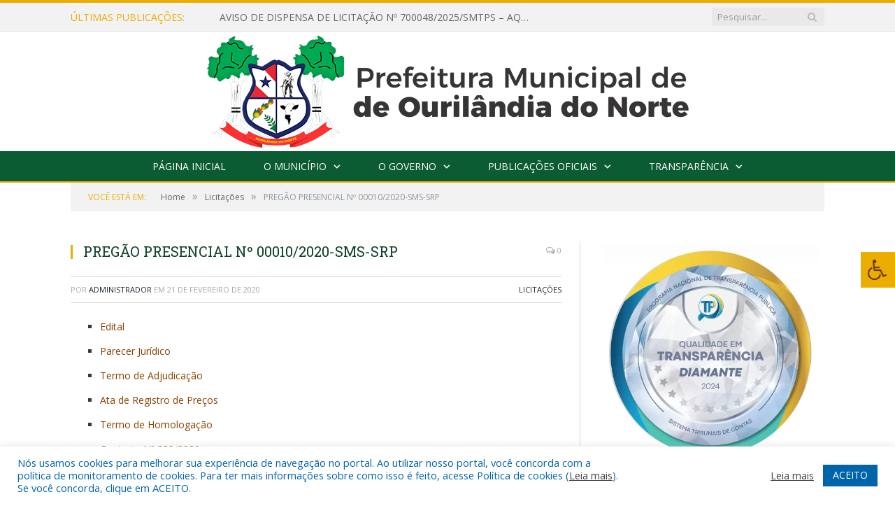

--- FILE ---
content_type: text/html; charset=UTF-8
request_url: https://ourilandia.pa.gov.br/pregao-presencial-no-00010-2020-sms-srp/
body_size: 16278
content:

<!DOCTYPE html>

<!--[if IE 8]> <html class="ie ie8" lang="pt-BR"> <![endif]-->
<!--[if IE 9]> <html class="ie ie9" lang="pt-BR"> <![endif]-->
<!--[if gt IE 9]><!--> <html lang="pt-BR"> <!--<![endif]-->

<head>


<meta charset="UTF-8" />


 
<meta name="viewport" content="width=device-width, initial-scale=1" />
<link rel="pingback" href="https://ourilandia.pa.gov.br/xmlrpc.php" />
	
<link rel="shortcut icon" href="https://ourilandia.pa.gov.br/wp-content/uploads/2022/03/bandeira.jpg" />	

<link rel="apple-touch-icon-precomposed" href="https://ourilandia.pa.gov.br/wp-content/uploads/2022/03/bandeira-2.png" />
	
<meta name='robots' content='index, follow, max-image-preview:large, max-snippet:-1, max-video-preview:-1' />

	<!-- This site is optimized with the Yoast SEO plugin v26.5 - https://yoast.com/wordpress/plugins/seo/ -->
	<title>PREGÃO PRESENCIAL Nº 00010/2020-SMS-SRP - Prefeitura Municipal de Ourilândia do Norte</title>
	<link rel="canonical" href="https://ourilandia.pa.gov.br/pregao-presencial-no-00010-2020-sms-srp/" />
	<meta property="og:locale" content="pt_BR" />
	<meta property="og:type" content="article" />
	<meta property="og:title" content="PREGÃO PRESENCIAL Nº 00010/2020-SMS-SRP - Prefeitura Municipal de Ourilândia do Norte" />
	<meta property="og:description" content="Edital Parecer Jurídico Termo de Adjudicação Ata de Registro de Preços Termo de Homologação Contrato Nº 239/2020 Contrato Nº 238/2020" />
	<meta property="og:url" content="https://ourilandia.pa.gov.br/pregao-presencial-no-00010-2020-sms-srp/" />
	<meta property="og:site_name" content="Prefeitura Municipal de Ourilândia do Norte" />
	<meta property="article:published_time" content="2020-02-21T20:40:18+00:00" />
	<meta property="article:modified_time" content="2020-06-15T17:21:07+00:00" />
	<meta name="author" content="Administrador" />
	<meta name="twitter:label1" content="Escrito por" />
	<meta name="twitter:data1" content="Administrador" />
	<script type="application/ld+json" class="yoast-schema-graph">{"@context":"https://schema.org","@graph":[{"@type":"WebPage","@id":"https://ourilandia.pa.gov.br/pregao-presencial-no-00010-2020-sms-srp/","url":"https://ourilandia.pa.gov.br/pregao-presencial-no-00010-2020-sms-srp/","name":"PREGÃO PRESENCIAL Nº 00010/2020-SMS-SRP - Prefeitura Municipal de Ourilândia do Norte","isPartOf":{"@id":"https://ourilandia.pa.gov.br/#website"},"datePublished":"2020-02-21T20:40:18+00:00","dateModified":"2020-06-15T17:21:07+00:00","author":{"@id":"https://ourilandia.pa.gov.br/#/schema/person/f1317cba3ceac4c1011e7419d3b6ee85"},"inLanguage":"pt-BR","potentialAction":[{"@type":"ReadAction","target":["https://ourilandia.pa.gov.br/pregao-presencial-no-00010-2020-sms-srp/"]}]},{"@type":"WebSite","@id":"https://ourilandia.pa.gov.br/#website","url":"https://ourilandia.pa.gov.br/","name":"Prefeitura Municipal de Ourilândia do Norte","description":"Site oficial da Prefeitura Municipal de Ourilândia do Norte","potentialAction":[{"@type":"SearchAction","target":{"@type":"EntryPoint","urlTemplate":"https://ourilandia.pa.gov.br/?s={search_term_string}"},"query-input":{"@type":"PropertyValueSpecification","valueRequired":true,"valueName":"search_term_string"}}],"inLanguage":"pt-BR"},{"@type":"Person","@id":"https://ourilandia.pa.gov.br/#/schema/person/f1317cba3ceac4c1011e7419d3b6ee85","name":"Administrador","image":{"@type":"ImageObject","inLanguage":"pt-BR","@id":"https://ourilandia.pa.gov.br/#/schema/person/image/","url":"https://secure.gravatar.com/avatar/10abeee85fe3535c186151596ff19e8203d3ce50cd496637349b0394b06377b7?s=96&d=mm&r=g","contentUrl":"https://secure.gravatar.com/avatar/10abeee85fe3535c186151596ff19e8203d3ce50cd496637349b0394b06377b7?s=96&d=mm&r=g","caption":"Administrador"},"url":"https://ourilandia.pa.gov.br/author/admin/"}]}</script>
	<!-- / Yoast SEO plugin. -->


<link rel='dns-prefetch' href='//maxcdn.bootstrapcdn.com' />
<link rel='dns-prefetch' href='//fonts.googleapis.com' />
<link rel="alternate" type="application/rss+xml" title="Feed para Prefeitura Municipal de Ourilândia do Norte &raquo;" href="https://ourilandia.pa.gov.br/feed/" />
<link rel="alternate" type="application/rss+xml" title="Feed de comentários para Prefeitura Municipal de Ourilândia do Norte &raquo;" href="https://ourilandia.pa.gov.br/comments/feed/" />
<link rel="alternate" title="oEmbed (JSON)" type="application/json+oembed" href="https://ourilandia.pa.gov.br/wp-json/oembed/1.0/embed?url=https%3A%2F%2Fourilandia.pa.gov.br%2Fpregao-presencial-no-00010-2020-sms-srp%2F" />
<link rel="alternate" title="oEmbed (XML)" type="text/xml+oembed" href="https://ourilandia.pa.gov.br/wp-json/oembed/1.0/embed?url=https%3A%2F%2Fourilandia.pa.gov.br%2Fpregao-presencial-no-00010-2020-sms-srp%2F&#038;format=xml" />
<style id='wp-img-auto-sizes-contain-inline-css' type='text/css'>
img:is([sizes=auto i],[sizes^="auto," i]){contain-intrinsic-size:3000px 1500px}
/*# sourceURL=wp-img-auto-sizes-contain-inline-css */
</style>
<style id='wp-emoji-styles-inline-css' type='text/css'>

	img.wp-smiley, img.emoji {
		display: inline !important;
		border: none !important;
		box-shadow: none !important;
		height: 1em !important;
		width: 1em !important;
		margin: 0 0.07em !important;
		vertical-align: -0.1em !important;
		background: none !important;
		padding: 0 !important;
	}
/*# sourceURL=wp-emoji-styles-inline-css */
</style>
<style id='wp-block-library-inline-css' type='text/css'>
:root{--wp-block-synced-color:#7a00df;--wp-block-synced-color--rgb:122,0,223;--wp-bound-block-color:var(--wp-block-synced-color);--wp-editor-canvas-background:#ddd;--wp-admin-theme-color:#007cba;--wp-admin-theme-color--rgb:0,124,186;--wp-admin-theme-color-darker-10:#006ba1;--wp-admin-theme-color-darker-10--rgb:0,107,160.5;--wp-admin-theme-color-darker-20:#005a87;--wp-admin-theme-color-darker-20--rgb:0,90,135;--wp-admin-border-width-focus:2px}@media (min-resolution:192dpi){:root{--wp-admin-border-width-focus:1.5px}}.wp-element-button{cursor:pointer}:root .has-very-light-gray-background-color{background-color:#eee}:root .has-very-dark-gray-background-color{background-color:#313131}:root .has-very-light-gray-color{color:#eee}:root .has-very-dark-gray-color{color:#313131}:root .has-vivid-green-cyan-to-vivid-cyan-blue-gradient-background{background:linear-gradient(135deg,#00d084,#0693e3)}:root .has-purple-crush-gradient-background{background:linear-gradient(135deg,#34e2e4,#4721fb 50%,#ab1dfe)}:root .has-hazy-dawn-gradient-background{background:linear-gradient(135deg,#faaca8,#dad0ec)}:root .has-subdued-olive-gradient-background{background:linear-gradient(135deg,#fafae1,#67a671)}:root .has-atomic-cream-gradient-background{background:linear-gradient(135deg,#fdd79a,#004a59)}:root .has-nightshade-gradient-background{background:linear-gradient(135deg,#330968,#31cdcf)}:root .has-midnight-gradient-background{background:linear-gradient(135deg,#020381,#2874fc)}:root{--wp--preset--font-size--normal:16px;--wp--preset--font-size--huge:42px}.has-regular-font-size{font-size:1em}.has-larger-font-size{font-size:2.625em}.has-normal-font-size{font-size:var(--wp--preset--font-size--normal)}.has-huge-font-size{font-size:var(--wp--preset--font-size--huge)}.has-text-align-center{text-align:center}.has-text-align-left{text-align:left}.has-text-align-right{text-align:right}.has-fit-text{white-space:nowrap!important}#end-resizable-editor-section{display:none}.aligncenter{clear:both}.items-justified-left{justify-content:flex-start}.items-justified-center{justify-content:center}.items-justified-right{justify-content:flex-end}.items-justified-space-between{justify-content:space-between}.screen-reader-text{border:0;clip-path:inset(50%);height:1px;margin:-1px;overflow:hidden;padding:0;position:absolute;width:1px;word-wrap:normal!important}.screen-reader-text:focus{background-color:#ddd;clip-path:none;color:#444;display:block;font-size:1em;height:auto;left:5px;line-height:normal;padding:15px 23px 14px;text-decoration:none;top:5px;width:auto;z-index:100000}html :where(.has-border-color){border-style:solid}html :where([style*=border-top-color]){border-top-style:solid}html :where([style*=border-right-color]){border-right-style:solid}html :where([style*=border-bottom-color]){border-bottom-style:solid}html :where([style*=border-left-color]){border-left-style:solid}html :where([style*=border-width]){border-style:solid}html :where([style*=border-top-width]){border-top-style:solid}html :where([style*=border-right-width]){border-right-style:solid}html :where([style*=border-bottom-width]){border-bottom-style:solid}html :where([style*=border-left-width]){border-left-style:solid}html :where(img[class*=wp-image-]){height:auto;max-width:100%}:where(figure){margin:0 0 1em}html :where(.is-position-sticky){--wp-admin--admin-bar--position-offset:var(--wp-admin--admin-bar--height,0px)}@media screen and (max-width:600px){html :where(.is-position-sticky){--wp-admin--admin-bar--position-offset:0px}}
/*wp_block_styles_on_demand_placeholder:696f2bfe3074a*/
/*# sourceURL=wp-block-library-inline-css */
</style>
<style id='classic-theme-styles-inline-css' type='text/css'>
/*! This file is auto-generated */
.wp-block-button__link{color:#fff;background-color:#32373c;border-radius:9999px;box-shadow:none;text-decoration:none;padding:calc(.667em + 2px) calc(1.333em + 2px);font-size:1.125em}.wp-block-file__button{background:#32373c;color:#fff;text-decoration:none}
/*# sourceURL=/wp-includes/css/classic-themes.min.css */
</style>
<link rel='stylesheet' id='cookie-law-info-css' href='https://ourilandia.pa.gov.br/wp-content/plugins/cookie-law-info/legacy/public/css/cookie-law-info-public.css?ver=3.3.8' type='text/css' media='all' />
<link rel='stylesheet' id='cookie-law-info-gdpr-css' href='https://ourilandia.pa.gov.br/wp-content/plugins/cookie-law-info/legacy/public/css/cookie-law-info-gdpr.css?ver=3.3.8' type='text/css' media='all' />
<link rel='stylesheet' id='page-list-style-css' href='https://ourilandia.pa.gov.br/wp-content/plugins/page-list/css/page-list.css?ver=5.9' type='text/css' media='all' />
<link rel='stylesheet' id='fontawsome-css' href='//maxcdn.bootstrapcdn.com/font-awesome/4.6.3/css/font-awesome.min.css?ver=1.0.5' type='text/css' media='all' />
<link rel='stylesheet' id='sogo_accessibility-css' href='https://ourilandia.pa.gov.br/wp-content/plugins/sogo-accessibility/public/css/sogo-accessibility-public.css?ver=1.0.5' type='text/css' media='all' />
<link rel='stylesheet' id='wp-polls-css' href='https://ourilandia.pa.gov.br/wp-content/plugins/wp-polls/polls-css.css?ver=2.77.3' type='text/css' media='all' />
<style id='wp-polls-inline-css' type='text/css'>
.wp-polls .pollbar {
	margin: 1px;
	font-size: 6px;
	line-height: 8px;
	height: 8px;
	background-image: url('https://ourilandia.pa.gov.br/wp-content/plugins/wp-polls/images/default/pollbg.gif');
	border: 1px solid #c8c8c8;
}

/*# sourceURL=wp-polls-inline-css */
</style>
<link rel='stylesheet' id='smartmag-fonts-css' href='https://fonts.googleapis.com/css?family=Open+Sans:400,400Italic,600,700|Roboto+Slab|Merriweather:300italic&#038;subset' type='text/css' media='all' />
<link rel='stylesheet' id='smartmag-core-css' href='https://ourilandia.pa.gov.br/wp-content/themes/cr2-v3/style.css?ver=2.6.1' type='text/css' media='all' />
<link rel='stylesheet' id='smartmag-responsive-css' href='https://ourilandia.pa.gov.br/wp-content/themes/cr2-v3/css/responsive.css?ver=2.6.1' type='text/css' media='all' />
<link rel='stylesheet' id='pretty-photo-css' href='https://ourilandia.pa.gov.br/wp-content/themes/cr2-v3/css/prettyPhoto.css?ver=2.6.1' type='text/css' media='all' />
<link rel='stylesheet' id='smartmag-font-awesome-css' href='https://ourilandia.pa.gov.br/wp-content/themes/cr2-v3/css/fontawesome/css/font-awesome.min.css?ver=2.6.1' type='text/css' media='all' />
<link rel='stylesheet' id='custom-css-css' href='https://ourilandia.pa.gov.br/?bunyad_custom_css=1&#038;ver=6.9' type='text/css' media='all' />
<script type="text/javascript" src="https://ourilandia.pa.gov.br/wp-includes/js/jquery/jquery.min.js?ver=3.7.1" id="jquery-core-js"></script>
<script type="text/javascript" src="https://ourilandia.pa.gov.br/wp-includes/js/jquery/jquery-migrate.min.js?ver=3.4.1" id="jquery-migrate-js"></script>
<script type="text/javascript" id="cookie-law-info-js-extra">
/* <![CDATA[ */
var Cli_Data = {"nn_cookie_ids":[],"cookielist":[],"non_necessary_cookies":[],"ccpaEnabled":"","ccpaRegionBased":"","ccpaBarEnabled":"","strictlyEnabled":["necessary","obligatoire"],"ccpaType":"gdpr","js_blocking":"1","custom_integration":"","triggerDomRefresh":"","secure_cookies":""};
var cli_cookiebar_settings = {"animate_speed_hide":"500","animate_speed_show":"500","background":"#FFF","border":"#b1a6a6c2","border_on":"","button_1_button_colour":"#61a229","button_1_button_hover":"#4e8221","button_1_link_colour":"#fff","button_1_as_button":"1","button_1_new_win":"","button_2_button_colour":"#333","button_2_button_hover":"#292929","button_2_link_colour":"#444","button_2_as_button":"","button_2_hidebar":"","button_3_button_colour":"#dedfe0","button_3_button_hover":"#b2b2b3","button_3_link_colour":"#333333","button_3_as_button":"1","button_3_new_win":"","button_4_button_colour":"#dedfe0","button_4_button_hover":"#b2b2b3","button_4_link_colour":"#333333","button_4_as_button":"1","button_7_button_colour":"#0064ab","button_7_button_hover":"#005089","button_7_link_colour":"#fff","button_7_as_button":"1","button_7_new_win":"","font_family":"inherit","header_fix":"","notify_animate_hide":"1","notify_animate_show":"","notify_div_id":"#cookie-law-info-bar","notify_position_horizontal":"right","notify_position_vertical":"bottom","scroll_close":"","scroll_close_reload":"","accept_close_reload":"","reject_close_reload":"","showagain_tab":"","showagain_background":"#fff","showagain_border":"#000","showagain_div_id":"#cookie-law-info-again","showagain_x_position":"100px","text":"#0064ab","show_once_yn":"","show_once":"10000","logging_on":"","as_popup":"","popup_overlay":"1","bar_heading_text":"","cookie_bar_as":"banner","popup_showagain_position":"bottom-right","widget_position":"left"};
var log_object = {"ajax_url":"https://ourilandia.pa.gov.br/wp-admin/admin-ajax.php"};
//# sourceURL=cookie-law-info-js-extra
/* ]]> */
</script>
<script type="text/javascript" src="https://ourilandia.pa.gov.br/wp-content/plugins/cookie-law-info/legacy/public/js/cookie-law-info-public.js?ver=3.3.8" id="cookie-law-info-js"></script>
<script type="text/javascript" src="https://ourilandia.pa.gov.br/wp-content/themes/cr2-v3/js/jquery.prettyPhoto.js?ver=6.9" id="pretty-photo-smartmag-js"></script>
<script type="text/javascript" src="https://ourilandia.pa.gov.br/wp-content/plugins/maxbuttons-pro-2.5.1/js/maxbuttons.js?ver=6.9" id="maxbuttons-js-js"></script>
<link rel="https://api.w.org/" href="https://ourilandia.pa.gov.br/wp-json/" /><link rel="alternate" title="JSON" type="application/json" href="https://ourilandia.pa.gov.br/wp-json/wp/v2/posts/11915" /><link rel="EditURI" type="application/rsd+xml" title="RSD" href="https://ourilandia.pa.gov.br/xmlrpc.php?rsd" />
<meta name="generator" content="WordPress 6.9" />
<link rel='shortlink' href='https://ourilandia.pa.gov.br/?p=11915' />
	<style>.main-featured .row { opacity: 1; }.no-display {
    will-change: opacity;
    opacity: 1;
}</style>
<!--[if lt IE 9]>
<script src="https://ourilandia.pa.gov.br/wp-content/themes/cr2-v3/js/html5.js" type="text/javascript"></script>
<![endif]-->

</head>


<body data-rsssl=1 class="wp-singular post-template-default single single-post postid-11915 single-format-standard wp-theme-cr2-v3 page-builder right-sidebar full has-nav-dark has-nav-full">

<div class="main-wrap">

	
	
	<div class="top-bar">

		<div class="wrap">
			<section class="top-bar-content cf">
			
								<div class="trending-ticker">
					<span class="heading">Últimas publicações:</span>

					<ul>
												
												
							<li><a href="https://ourilandia.pa.gov.br/aviso-de-dispensa-de-licitacao-no-700048-2025-smtps-aquisicao-de-moveis-planejados/" title="AVISO DE DISPENSA DE LICITAÇÃO Nº 700048/2025/SMTPS &#8211; AQUISIÇÃO DE MÓVEIS PLANEJADOS">AVISO DE DISPENSA DE LICITAÇÃO Nº 700048/2025/SMTPS &#8211; AQUISIÇÃO DE MÓVEIS PLANEJADOS</a></li>
						
												
							<li><a href="https://ourilandia.pa.gov.br/aviso-de-inexigibilidade-de-licitacao-no-600027-2025-sms-contratacao-de-empresa-especializada-em-prestacao-de-servicos-de-apoio-tecnico-profissional-na-area-de-assessoria-e-consultoria-em-gestao-de/" title="AVISO DE INEXIGIBILIDADE DE LICITAÇÃO Nº 600027/2025/SMS &#8211; CONTRATAÇÃO DE EMPRESA ESPECIALIZADA EM PRESTAÇÃO DE SERVIÇOS DE APOIO TÉCNICO PROFISSIONAL NA ÁREA DE ASSESSORIA E CONSULTORIA EM GESTÃO DE SAÚDE PÚBLICA PARA ATENDER AS DEMANDAS DA SECRETARIA MUNICIPAL DE SAÚDE">AVISO DE INEXIGIBILIDADE DE LICITAÇÃO Nº 600027/2025/SMS &#8211; CONTRATAÇÃO DE EMPRESA ESPECIALIZADA EM PRESTAÇÃO DE SERVIÇOS DE APOIO TÉCNICO PROFISSIONAL NA ÁREA DE ASSESSORIA E CONSULTORIA EM GESTÃO DE SAÚDE PÚBLICA PARA ATENDER AS DEMANDAS DA SECRETARIA MUNICIPAL DE SAÚDE</a></li>
						
												
							<li><a href="https://ourilandia.pa.gov.br/aviso-de-inexigibilidade-de-licitacao-no-600026-2025-sme-aquisicao-de-livros-educacionais-e-materiais-pedagogicos-do-sistema-acerta-brasil-plus/" title="AVISO DE INEXIGIBILIDADE DE LICITAÇÃO Nº 600026/2025/SME &#8211; AQUISIÇÃO DE LIVROS EDUCACIONAIS E MATERIAIS PEDAGÓGICOS DO SISTEMA ACERTA BRASIL PLUS">AVISO DE INEXIGIBILIDADE DE LICITAÇÃO Nº 600026/2025/SME &#8211; AQUISIÇÃO DE LIVROS EDUCACIONAIS E MATERIAIS PEDAGÓGICOS DO SISTEMA ACERTA BRASIL PLUS</a></li>
						
												
							<li><a href="https://ourilandia.pa.gov.br/pregao-eletronico-no-100043-2025-prestacao-de-servicos-financeiros-da-folha-de-pagamento/" title="PREGÃO ELETRÔNICO nº 100043/2025 &#8211; Prestação de serviços financeiros da folha de pagamento">PREGÃO ELETRÔNICO nº 100043/2025 &#8211; Prestação de serviços financeiros da folha de pagamento</a></li>
						
												
							<li><a href="https://ourilandia.pa.gov.br/aviso-de-dispensa-de-licitacao-no-700047-2025-sme-contratacao-de-empresa-especializada-para-prestacao-de-servicos-de-ornamentacao-com-locacao-de-objetos-para-realizacao-formatura-dos-alunos-do-ensin/" title="AVISO DE DISPENSA DE LICITAÇÃO Nº 700047/2025/SME &#8211; CONTRATAÇÃO DE EMPRESA ESPECIALIZADA PARA PRESTAÇÃO DE SERVIÇOS DE ORNAMENTAÇÃO COM LOCAÇÃO DE OBJETOS PARA REALIZAÇÃO FORMATURA DOS ALUNOS DO ENSINO MÉDIO">AVISO DE DISPENSA DE LICITAÇÃO Nº 700047/2025/SME &#8211; CONTRATAÇÃO DE EMPRESA ESPECIALIZADA PARA PRESTAÇÃO DE SERVIÇOS DE ORNAMENTAÇÃO COM LOCAÇÃO DE OBJETOS PARA REALIZAÇÃO FORMATURA DOS ALUNOS DO ENSINO MÉDIO</a></li>
						
												
							<li><a href="https://ourilandia.pa.gov.br/pregao-eletronico-srp-no-100042-2025-aquisicao-de-materiais-e-equipamentos-para-atender-a-manutencao-das-areas-verdes-e-controle-ambiental/" title="PREGÃO ELETRÔNICO SRP nº 100042/2025 &#8211; AQUISIÇÃO DE MATERIAIS E EQUIPAMENTOS PARA ATENDER A MANUTENÇÃO DAS ÁREAS VERDES E CONTROLE AMBIENTAL">PREGÃO ELETRÔNICO SRP nº 100042/2025 &#8211; AQUISIÇÃO DE MATERIAIS E EQUIPAMENTOS PARA ATENDER A MANUTENÇÃO DAS ÁREAS VERDES E CONTROLE AMBIENTAL</a></li>
						
												
							<li><a href="https://ourilandia.pa.gov.br/concorrencia-eletronico-no-200006-2025-construcao-da-escola-indigena-de-ensino-fundamental-kameretdjo/" title="CONCORRÊNCIA ELETRÔNICO nº 200006/2025 &#8211; CONSTRUÇÃO DA ESCOLA INDÍGENA DE ENSINO FUNDAMENTAL KAMERETDJÔ">CONCORRÊNCIA ELETRÔNICO nº 200006/2025 &#8211; CONSTRUÇÃO DA ESCOLA INDÍGENA DE ENSINO FUNDAMENTAL KAMERETDJÔ</a></li>
						
												
							<li><a href="https://ourilandia.pa.gov.br/34231-2/" title="PREGÃO ELETRÔNICO SRP nº 100040/2025- SERVIÇOS PREVENTIVOS E CORRETIVOS EM EQUIPAMENTOS ODONTOLÓGICOS">PREGÃO ELETRÔNICO SRP nº 100040/2025- SERVIÇOS PREVENTIVOS E CORRETIVOS EM EQUIPAMENTOS ODONTOLÓGICOS</a></li>
						
												
											</ul>
				</div>
				
									
					
		<div class="search">
			<form role="search" action="https://ourilandia.pa.gov.br/" method="get">
				<input type="text" name="s" class="query" value="" placeholder="Pesquisar..."/>
				<button class="search-button" type="submit"><i class="fa fa-search"></i></button>
			</form>
		</div> <!-- .search -->					
				
								
			</section>
		</div>
		
	</div>
	
	<div id="main-head" class="main-head">
		
		<div class="wrap">
			
			
			<header class="centered">
			
				<div class="title">
							<a href="https://ourilandia.pa.gov.br/" title="Prefeitura Municipal de Ourilândia do Norte" rel="home" class">
		
														
								
				<img src="https://ourilandia.pa.gov.br/wp-content/uploads/2024/03/BRASAO-MUNICIPAL-HORIZONTAL.png" class="logo-image" alt="Prefeitura Municipal de Ourilândia do Norte"  />
					 
						
		</a>				</div>
				
								
			</header>
				
							
		</div>
		
		
<div class="navigation-wrap cf" data-sticky-nav="1" data-sticky-type="normal">

	<nav class="navigation cf nav-center nav-full nav-dark">
	
		<div class="wrap">
		
			<div class="mobile" data-type="classic" data-search="1">
				<a href="#" class="selected">
					<span class="text">Menu</span><span class="current"></span> <i class="hamburger fa fa-bars"></i>
				</a>
			</div>
			
			<div class="menu-novo-menu-container"><ul id="menu-novo-menu" class="menu accessibility_menu"><li id="menu-item-21352" class="menu-item menu-item-type-post_type menu-item-object-page menu-item-home menu-item-21352"><a href="https://ourilandia.pa.gov.br/">Página Inicial</a></li>
<li id="menu-item-822" class="menu-item menu-item-type-post_type menu-item-object-page menu-item-has-children menu-item-822"><a href="https://ourilandia.pa.gov.br/o-municipio/">O Município</a>
<ul class="sub-menu">
	<li id="menu-item-823" class="menu-item menu-item-type-post_type menu-item-object-page menu-item-823"><a href="https://ourilandia.pa.gov.br/o-municipio/historia/">História</a></li>
	<li id="menu-item-824" class="menu-item menu-item-type-post_type menu-item-object-page menu-item-824"><a href="https://ourilandia.pa.gov.br/o-municipio/sobre-o-municipio/">Sobre o Município</a></li>
	<li id="menu-item-825" class="menu-item menu-item-type-post_type menu-item-object-page menu-item-825"><a href="https://ourilandia.pa.gov.br/o-municipio/telefones-uteis/">Telefones Úteis</a></li>
	<li id="menu-item-826" class="menu-item menu-item-type-post_type menu-item-object-page menu-item-826"><a href="https://ourilandia.pa.gov.br/o-municipio/turismo-e-lazer/">Turismo e Lazer</a></li>
</ul>
</li>
<li id="menu-item-837" class="menu-item menu-item-type-post_type menu-item-object-page menu-item-has-children menu-item-837"><a href="https://ourilandia.pa.gov.br/o-governo/">O Governo</a>
<ul class="sub-menu">
	<li id="menu-item-840" class="menu-item menu-item-type-post_type menu-item-object-page menu-item-has-children menu-item-840"><a href="https://ourilandia.pa.gov.br/o-governo/prefeito/">Prefeito</a>
	<ul class="sub-menu">
		<li id="menu-item-33891" class="menu-item menu-item-type-custom menu-item-object-custom menu-item-33891"><a href="https://www.portalcr2.com.br/agenda-externa/agenda-ourilandia-do-norte">Agenda do Prefeito</a></li>
	</ul>
</li>
	<li id="menu-item-851" class="menu-item menu-item-type-post_type menu-item-object-page menu-item-851"><a href="https://ourilandia.pa.gov.br/o-governo/vice-prefeito/">Vice-Prefeito</a></li>
	<li id="menu-item-841" class="menu-item menu-item-type-post_type menu-item-object-page menu-item-841"><a href="https://ourilandia.pa.gov.br/portal-da-transparencia/estrutura-organizacional/">Estrutura Organizacional</a></li>
</ul>
</li>
<li id="menu-item-1674" class="menu-item menu-item-type-taxonomy menu-item-object-category menu-item-has-children menu-cat-89 menu-item-1674"><a href="https://ourilandia.pa.gov.br/c/publicacoes/">Publicações Oficiais</a>
<ul class="sub-menu">
	<li id="menu-item-29825" class="menu-item menu-item-type-custom menu-item-object-custom menu-item-29825"><a target="_blank" href="https://www.portalcr2.com.br/leis-e-atos/leis-ourilandia-do-norte">Decretos</a></li>
	<li id="menu-item-29826" class="menu-item menu-item-type-custom menu-item-object-custom menu-item-29826"><a target="_blank" href="https://www.portalcr2.com.br/leis-e-atos/leis-ourilandia-do-norte">Demais Publicações Oficiais</a></li>
	<li id="menu-item-29827" class="menu-item menu-item-type-custom menu-item-object-custom menu-item-29827"><a target="_blank" href="https://www.portalcr2.com.br/leis-e-atos/leis-ourilandia-do-norte">Leis</a></li>
	<li id="menu-item-29831" class="menu-item menu-item-type-custom menu-item-object-custom menu-item-has-children menu-item-29831"><a target="_blank" href="https://www.portalcr2.com.br/licitacoes/licitacoes-ourilandia-do-norte">Licitações</a>
	<ul class="sub-menu">
		<li id="menu-item-33795" class="menu-item menu-item-type-custom menu-item-object-custom menu-item-33795"><a href="https://www.portalcr2.com.br/contratos/contratos-ourilandia-do-norte">Contratos</a></li>
	</ul>
</li>
	<li id="menu-item-29828" class="menu-item menu-item-type-custom menu-item-object-custom menu-item-29828"><a target="_blank" href="https://www.portalcr2.com.br/leis-e-atos/leis-ourilandia-do-norte">Portarias</a></li>
	<li id="menu-item-29984" class="menu-item menu-item-type-custom menu-item-object-custom menu-item-29984"><a href="https://www.portalcr2.com.br/concurso-processo-seletivo/concursos-e-pss-ourilandia-do-norte">Concursos e Processos Seletivos</a></li>
	<li id="menu-item-29829" class="menu-item menu-item-type-custom menu-item-object-custom menu-item-29829"><a target="_blank" href="https://www.portalcr2.com.br/leis-e-atos/leis-ourilandia-do-norte">Resoluções</a></li>
</ul>
</li>
<li id="menu-item-1879" class="menu-item menu-item-type-post_type menu-item-object-page menu-item-has-children menu-item-1879"><a href="https://ourilandia.pa.gov.br/portal-da-transparencia/">Transparência</a>
<ul class="sub-menu">
	<li id="menu-item-21357" class="menu-item menu-item-type-post_type menu-item-object-page menu-item-21357"><a href="https://ourilandia.pa.gov.br/covid-19/">COVID-19</a></li>
	<li id="menu-item-21358" class="menu-item menu-item-type-post_type menu-item-object-page menu-item-21358"><a href="https://ourilandia.pa.gov.br/portal-da-transparencia/">Portal da Transparência</a></li>
</ul>
</li>
</ul></div>			
						
				<div class="mobile-menu-container"><ul id="menu-novo-menu-1" class="menu mobile-menu accessibility_menu"><li class="menu-item menu-item-type-post_type menu-item-object-page menu-item-home menu-item-21352"><a href="https://ourilandia.pa.gov.br/">Página Inicial</a></li>
<li class="menu-item menu-item-type-post_type menu-item-object-page menu-item-has-children menu-item-822"><a href="https://ourilandia.pa.gov.br/o-municipio/">O Município</a>
<ul class="sub-menu">
	<li class="menu-item menu-item-type-post_type menu-item-object-page menu-item-823"><a href="https://ourilandia.pa.gov.br/o-municipio/historia/">História</a></li>
	<li class="menu-item menu-item-type-post_type menu-item-object-page menu-item-824"><a href="https://ourilandia.pa.gov.br/o-municipio/sobre-o-municipio/">Sobre o Município</a></li>
	<li class="menu-item menu-item-type-post_type menu-item-object-page menu-item-825"><a href="https://ourilandia.pa.gov.br/o-municipio/telefones-uteis/">Telefones Úteis</a></li>
	<li class="menu-item menu-item-type-post_type menu-item-object-page menu-item-826"><a href="https://ourilandia.pa.gov.br/o-municipio/turismo-e-lazer/">Turismo e Lazer</a></li>
</ul>
</li>
<li class="menu-item menu-item-type-post_type menu-item-object-page menu-item-has-children menu-item-837"><a href="https://ourilandia.pa.gov.br/o-governo/">O Governo</a>
<ul class="sub-menu">
	<li class="menu-item menu-item-type-post_type menu-item-object-page menu-item-has-children menu-item-840"><a href="https://ourilandia.pa.gov.br/o-governo/prefeito/">Prefeito</a>
	<ul class="sub-menu">
		<li class="menu-item menu-item-type-custom menu-item-object-custom menu-item-33891"><a href="https://www.portalcr2.com.br/agenda-externa/agenda-ourilandia-do-norte">Agenda do Prefeito</a></li>
	</ul>
</li>
	<li class="menu-item menu-item-type-post_type menu-item-object-page menu-item-851"><a href="https://ourilandia.pa.gov.br/o-governo/vice-prefeito/">Vice-Prefeito</a></li>
	<li class="menu-item menu-item-type-post_type menu-item-object-page menu-item-841"><a href="https://ourilandia.pa.gov.br/portal-da-transparencia/estrutura-organizacional/">Estrutura Organizacional</a></li>
</ul>
</li>
<li class="menu-item menu-item-type-taxonomy menu-item-object-category menu-item-has-children menu-cat-89 menu-item-1674"><a href="https://ourilandia.pa.gov.br/c/publicacoes/">Publicações Oficiais</a>
<ul class="sub-menu">
	<li class="menu-item menu-item-type-custom menu-item-object-custom menu-item-29825"><a target="_blank" href="https://www.portalcr2.com.br/leis-e-atos/leis-ourilandia-do-norte">Decretos</a></li>
	<li class="menu-item menu-item-type-custom menu-item-object-custom menu-item-29826"><a target="_blank" href="https://www.portalcr2.com.br/leis-e-atos/leis-ourilandia-do-norte">Demais Publicações Oficiais</a></li>
	<li class="menu-item menu-item-type-custom menu-item-object-custom menu-item-29827"><a target="_blank" href="https://www.portalcr2.com.br/leis-e-atos/leis-ourilandia-do-norte">Leis</a></li>
	<li class="menu-item menu-item-type-custom menu-item-object-custom menu-item-has-children menu-item-29831"><a target="_blank" href="https://www.portalcr2.com.br/licitacoes/licitacoes-ourilandia-do-norte">Licitações</a>
	<ul class="sub-menu">
		<li class="menu-item menu-item-type-custom menu-item-object-custom menu-item-33795"><a href="https://www.portalcr2.com.br/contratos/contratos-ourilandia-do-norte">Contratos</a></li>
	</ul>
</li>
	<li class="menu-item menu-item-type-custom menu-item-object-custom menu-item-29828"><a target="_blank" href="https://www.portalcr2.com.br/leis-e-atos/leis-ourilandia-do-norte">Portarias</a></li>
	<li class="menu-item menu-item-type-custom menu-item-object-custom menu-item-29984"><a href="https://www.portalcr2.com.br/concurso-processo-seletivo/concursos-e-pss-ourilandia-do-norte">Concursos e Processos Seletivos</a></li>
	<li class="menu-item menu-item-type-custom menu-item-object-custom menu-item-29829"><a target="_blank" href="https://www.portalcr2.com.br/leis-e-atos/leis-ourilandia-do-norte">Resoluções</a></li>
</ul>
</li>
<li class="menu-item menu-item-type-post_type menu-item-object-page menu-item-has-children menu-item-1879"><a href="https://ourilandia.pa.gov.br/portal-da-transparencia/">Transparência</a>
<ul class="sub-menu">
	<li class="menu-item menu-item-type-post_type menu-item-object-page menu-item-21357"><a href="https://ourilandia.pa.gov.br/covid-19/">COVID-19</a></li>
	<li class="menu-item menu-item-type-post_type menu-item-object-page menu-item-21358"><a href="https://ourilandia.pa.gov.br/portal-da-transparencia/">Portal da Transparência</a></li>
</ul>
</li>
</ul></div>			
				
		</div>
		
	</nav>

		
</div>		
		 
		
	</div>	
	<div class="breadcrumbs-wrap">
		
		<div class="wrap">
		<div class="breadcrumbs"><span class="location">Você está em:</span><span itemscope itemtype="http://data-vocabulary.org/Breadcrumb"><a itemprop="url" href="https://ourilandia.pa.gov.br/"><span itemprop="title">Home</span></a></span><span class="delim">&raquo;</span><span itemscope itemtype="http://data-vocabulary.org/Breadcrumb"><a itemprop="url"  href="https://ourilandia.pa.gov.br/c/licitacoes/"><span itemprop="title">Licitações</span></a></span><span class="delim">&raquo;</span><span class="current">PREGÃO PRESENCIAL Nº 00010/2020-SMS-SRP</span></div>		</div>
		
	</div>


<div class="main wrap cf">

		
	<div class="row">
	
		<div class="col-8 main-content">
		
				
				
<article id="post-11915" class="post-11915 post type-post status-publish format-standard category-licitacoes" itemscope itemtype="http://schema.org/Article">
	
	<header class="post-header cf">
	
			

		
		
				<div class="heading cf">
				
			<h1 class="post-title item fn" itemprop="name headline">
			PREGÃO PRESENCIAL Nº 00010/2020-SMS-SRP			</h1>
			
			<a href="https://ourilandia.pa.gov.br/pregao-presencial-no-00010-2020-sms-srp/#respond" class="comments"><i class="fa fa-comments-o"></i> 0</a>
		
		</div>

		<div class="post-meta cf">
			<span class="posted-by">Por 
				<span class="reviewer" itemprop="author"><a href="https://ourilandia.pa.gov.br/author/admin/" title="Posts de Administrador" rel="author">Administrador</a></span>
			</span>
			 
			<span class="posted-on">em				<span class="dtreviewed">
					<time class="value-title" datetime="2020-02-21T17:40:18-03:00" title="2020-02-21" itemprop="datePublished">21 de fevereiro de 2020</time>
				</span>
			</span>
			
			<span class="cats"><a href="https://ourilandia.pa.gov.br/c/licitacoes/" rel="category tag">Licitações</a></span>
				
		</div>		
			
	</header><!-- .post-header -->

	

	<div class="post-container cf">
	
		<div class="post-content-right">
			<div class="post-content description " itemprop="articleBody">
	
					
				
		<ul>
<li><a href="https://ourilandia.pa.gov.br/wp-content/uploads/2020/02/EDITAL-2-1.pdf" target="_blank" rel="noopener noreferrer">Edital</a></li>
<li><a href="https://ourilandia.pa.gov.br/wp-content/uploads/2020/02/PARECER-JURIDICO-2-1.pdf" target="_blank" rel="noopener noreferrer">Parecer Jurídico</a></li>
<li><a href="https://ourilandia.pa.gov.br/wp-content/uploads/2020/02/ADJUDUCAÇÃO-8.pdf" target="_blank" rel="noopener noreferrer">Termo de Adjudicação</a></li>
<li><a href="https://ourilandia.pa.gov.br/wp-content/uploads/2020/02/ATA-REGISTRO-4.pdf" target="_blank" rel="noopener noreferrer">Ata de Registro de Preços</a></li>
<li><a href="https://ourilandia.pa.gov.br/wp-content/uploads/2020/02/HOMOLOGAÇÃO-8.pdf" target="_blank" rel="noopener noreferrer">Termo de Homologação</a></li>
<li><a href="https://ourilandia.pa.gov.br/wp-content/uploads/2020/02/CONTRATO-N-0239_2020_SMS.pdf" target="_blank" rel="noopener noreferrer">Contrato Nº 239/2020</a></li>
<li><a href="https://ourilandia.pa.gov.br/wp-content/uploads/2020/02/CONTRATO-N-0238_2020_SMS.pdf" target="_blank" rel="noopener noreferrer">Contrato Nº 238/2020</a></li>
</ul>

		
				
				
			</div><!-- .post-content -->
		</div>
		
	</div>
	
	
	
	
	<div class="post-share">
		<span class="text">Compartilhar:</span>
		
		<span class="share-links">

			<a href="http://twitter.com/home?status=https%3A%2F%2Fourilandia.pa.gov.br%2Fpregao-presencial-no-00010-2020-sms-srp%2F" class="fa fa-twitter" title="Tweet isso">
				<span class="visuallyhidden">Twitter</span></a>
				
			<a href="http://www.facebook.com/sharer.php?u=https%3A%2F%2Fourilandia.pa.gov.br%2Fpregao-presencial-no-00010-2020-sms-srp%2F" class="fa fa-facebook" title="Compartilhar no Facebook">
				<span class="visuallyhidden">Facebook</span></a>
				
			<a href="http://plus.google.com/share?url=https%3A%2F%2Fourilandia.pa.gov.br%2Fpregao-presencial-no-00010-2020-sms-srp%2F" class="fa fa-google-plus" title="Compartilhar no Google+">
				<span class="visuallyhidden">Google+</span></a>
				
			<a href="http://pinterest.com/pin/create/button/?url=https%3A%2F%2Fourilandia.pa.gov.br%2Fpregao-presencial-no-00010-2020-sms-srp%2F&amp;media=" class="fa fa-pinterest"
				title="Compartilhar no Pinterest">
				<span class="visuallyhidden">Pinterest</span></a>
				
			<a href="http://www.linkedin.com/shareArticle?mini=true&amp;url=https%3A%2F%2Fourilandia.pa.gov.br%2Fpregao-presencial-no-00010-2020-sms-srp%2F" class="fa fa-linkedin" title="Compartilhar no LinkedIn">
				<span class="visuallyhidden">LinkedIn</span></a>
				
			<a href="http://www.tumblr.com/share/link?url=https%3A%2F%2Fourilandia.pa.gov.br%2Fpregao-presencial-no-00010-2020-sms-srp%2F&amp;name=PREG%C3%83O+PRESENCIAL+N%C2%BA+00010%2F2020-SMS-SRP" class="fa fa-tumblr"
				title="Compartilhar no Tymblr">
				<span class="visuallyhidden">Tumblr</span></a>
				
			<a href="mailto:?subject=PREG%C3%83O%20PRESENCIAL%20N%C2%BA%2000010%2F2020-SMS-SRP&amp;body=https%3A%2F%2Fourilandia.pa.gov.br%2Fpregao-presencial-no-00010-2020-sms-srp%2F" class="fa fa-envelope-o"
				title="Compartilhar via Email">
				<span class="visuallyhidden">Email</span></a>
			
		</span>
	</div>
	
		
</article>




	
	<section class="related-posts">
		<h3 class="section-head">Conteúdo relacionado</h3> 
		<ul class="highlights-box three-col related-posts">
		
				
			<li class="highlights column one-third">
				
				<article>
						
					<a href="https://ourilandia.pa.gov.br/aviso-de-dispensa-no-700007-2025-sme-implantacao-da-plataforma-google-workspace-for-education-para-8-300-alunos/" title="AVISO DE DISPENSA Nº 700007/2025 &#8211; SME (IMPLANTAÇÃO DA PLATAFORMA, GOOGLE WORKSPACE FOR EDUCATION PARA 8.300 ALUNOS)" class="image-link">
							
											</a>
					
										
					<h2><a href="https://ourilandia.pa.gov.br/aviso-de-dispensa-no-700007-2025-sme-implantacao-da-plataforma-google-workspace-for-education-para-8-300-alunos/" title="AVISO DE DISPENSA Nº 700007/2025 &#8211; SME (IMPLANTAÇÃO DA PLATAFORMA, GOOGLE WORKSPACE FOR EDUCATION PARA 8.300 ALUNOS)">AVISO DE DISPENSA Nº 700007/2025 &#8211; SME (IMPLANTAÇÃO DA PLATAFORMA, GOOGLE WORKSPACE FOR EDUCATION PARA 8.300 ALUNOS)</a></h2>
					
										
				</article>
			</li>
			
				
			<li class="highlights column one-third">
				
				<article>
						
					<a href="https://ourilandia.pa.gov.br/concorrencia-eletronico-srp-no-200001-2025-contratacao-de-empresa-para-construcao-de-unidade-basica-de-saude-no-setor-park-liberdade/" title="CONCORRÊNCIA ELETRÔNICO SRP nº 200001/2025 &#8211; CONTRATAÇÃO DE EMPRESA PARA CONSTRUÇÃO DE UNIDADE BÁSICA DE SAÚDE NO SETOR PARK LIBERDADE" class="image-link">
							
											</a>
					
										
					<h2><a href="https://ourilandia.pa.gov.br/concorrencia-eletronico-srp-no-200001-2025-contratacao-de-empresa-para-construcao-de-unidade-basica-de-saude-no-setor-park-liberdade/" title="CONCORRÊNCIA ELETRÔNICO SRP nº 200001/2025 &#8211; CONTRATAÇÃO DE EMPRESA PARA CONSTRUÇÃO DE UNIDADE BÁSICA DE SAÚDE NO SETOR PARK LIBERDADE">CONCORRÊNCIA ELETRÔNICO SRP nº 200001/2025 &#8211; CONTRATAÇÃO DE EMPRESA PARA CONSTRUÇÃO DE UNIDADE BÁSICA DE SAÚDE NO SETOR PARK LIBERDADE</a></h2>
					
										
				</article>
			</li>
			
				
			<li class="highlights column one-third">
				
				<article>
						
					<a href="https://ourilandia.pa.gov.br/chamada-publica-n-o-002-2025-para-aquisicao-de-generos-alimenticios-da-agricultura-familiar-do-programa-nacional-de-alimentacao-escolar-para-o-ano-letivo-de-2025/" title="Chamada Pública n. º 002/2025, para Aquisição de Gêneros Alimentícios da Agricultura Familiar do Programa Nacional de Alimentação Escolar, para o Ano Letivo de 2025" class="image-link">
							
											</a>
					
										
					<h2><a href="https://ourilandia.pa.gov.br/chamada-publica-n-o-002-2025-para-aquisicao-de-generos-alimenticios-da-agricultura-familiar-do-programa-nacional-de-alimentacao-escolar-para-o-ano-letivo-de-2025/" title="Chamada Pública n. º 002/2025, para Aquisição de Gêneros Alimentícios da Agricultura Familiar do Programa Nacional de Alimentação Escolar, para o Ano Letivo de 2025">Chamada Pública n. º 002/2025, para Aquisição de Gêneros Alimentícios da Agricultura Familiar do Programa Nacional de Alimentação Escolar, para o Ano Letivo de 2025</a></h2>
					
										
				</article>
			</li>
			
				</ul>
	</section>

	
				<div class="comments">
				
	
	<div id="comments">

			<p class="nocomments">Os comentários estão fechados.</p>
		
	
	
	</div><!-- #comments -->
				</div>
	
				
		</div>
		
		
			
		
		
		<aside class="col-4 sidebar" data-sticky="1">
			<ul>
			
			<li id="custom_html-4" class="widget_text widget widget_custom_html"><div class="textwidget custom-html-widget"><a href="https://cr2.co/programa-nacional-de-transparencia-publica/" target="_blank" rel="noopener"><img class="aligncenter " src="https://cr2.co/wp-content/uploads/selo-diamante-2024.png" alt="Programa Nacional de Transparência Pública" width="310" height="310" data-wp-editing="1" /></a>
</div></li>
<li id="custom_html-3" class="widget_text widget widget_custom_html"><div class="textwidget custom-html-widget"><center><h5><strong>Informações atualizadas até: 20/01/2026</strong></h5></center></div></li>
<li id="search-2" class="widget widget_search"><h3 class="widgettitle">NÃO ENCONTROU O QUE QUERIA?</h3><form role="search" method="get" class="search-form" action="https://ourilandia.pa.gov.br/">
				<label>
					<span class="screen-reader-text">Pesquisar por:</span>
					<input type="search" class="search-field" placeholder="Pesquisar &hellip;" value="" name="s" />
				</label>
				<input type="submit" class="search-submit" value="Pesquisar" />
			</form></li>
<li id="custom_html-2" class="widget_text widget widget_custom_html"><div class="textwidget custom-html-widget"><center>
<iframe src="https://www.facebook.com/plugins/page.php?href=https://www.facebook.com/pmourilandiadonorte&tabs=timeline&width=300&height=500&small_header=false&adapt_container_width=true&hide_cover=false&show_facepile=true&appId" width="300" height="500" style="border:none;overflow:hidden" scrolling="no" frameborder="0" allowfullscreen="true" allow="autoplay; clipboard-write; encrypted-media; picture-in-picture; web-share"></iframe>
	<a href="https://www.instagram.com/prefeitura_ourilandiadonorte" target="_blank" rel="noopener"><img class="alignnone wp-image-21374 size-full" src="https://ourilandia.pa.gov.br/wp-content/uploads/2022/03/instagram-horizontal.png" alt="" width="300" height="117" /></a>
	<a href="/portal-da-transparencia/radar/"  rel="noopener"><img class="aligncenter " src="https://cr2.co/wp-content/uploads/logo-radar.png"/></a>
</center></div></li>
	
			</ul>
		</aside>
		
		
	</div> <!-- .row -->
		
	
</div> <!-- .main -->


		
	<footer class="main-footer">
	
			<div class="wrap">
		
					<ul class="widgets row cf">
				
		<li class="widget col-4 bunyad-about">			<h3 class="widgettitle">Prefeitura de Ourilândia do Norte</h3>		
			<div class="about-widget">
			
						
			<p>End.: Avenida das Nações nº 415 - Centro<br />
CEP: 68390-000<br />
Fone: (94) 99265-1657 ou (94) 99129-3447<br />
E-mail: comumicacaoourilandia@gmail.com<br />
Horário de atendimento: 08:00 às 14:00</p>
			
			</div>
		
		</li>		
		
		<li class="widget col-4 widget_recent_entries">
		<h3 class="widgettitle">Últimas publicações</h3>
		<ul>
											<li>
					<a href="https://ourilandia.pa.gov.br/aviso-de-dispensa-de-licitacao-no-700048-2025-smtps-aquisicao-de-moveis-planejados/">AVISO DE DISPENSA DE LICITAÇÃO Nº 700048/2025/SMTPS &#8211; AQUISIÇÃO DE MÓVEIS PLANEJADOS</a>
											<span class="post-date">16 de dezembro de 2025</span>
									</li>
											<li>
					<a href="https://ourilandia.pa.gov.br/aviso-de-inexigibilidade-de-licitacao-no-600027-2025-sms-contratacao-de-empresa-especializada-em-prestacao-de-servicos-de-apoio-tecnico-profissional-na-area-de-assessoria-e-consultoria-em-gestao-de/">AVISO DE INEXIGIBILIDADE DE LICITAÇÃO Nº 600027/2025/SMS &#8211; CONTRATAÇÃO DE EMPRESA ESPECIALIZADA EM PRESTAÇÃO DE SERVIÇOS DE APOIO TÉCNICO PROFISSIONAL NA ÁREA DE ASSESSORIA E CONSULTORIA EM GESTÃO DE SAÚDE PÚBLICA PARA ATENDER AS DEMANDAS DA SECRETARIA MUNICIPAL DE SAÚDE</a>
											<span class="post-date">15 de dezembro de 2025</span>
									</li>
											<li>
					<a href="https://ourilandia.pa.gov.br/aviso-de-inexigibilidade-de-licitacao-no-600026-2025-sme-aquisicao-de-livros-educacionais-e-materiais-pedagogicos-do-sistema-acerta-brasil-plus/">AVISO DE INEXIGIBILIDADE DE LICITAÇÃO Nº 600026/2025/SME &#8211; AQUISIÇÃO DE LIVROS EDUCACIONAIS E MATERIAIS PEDAGÓGICOS DO SISTEMA ACERTA BRASIL PLUS</a>
											<span class="post-date">11 de dezembro de 2025</span>
									</li>
					</ul>

		</li>			</ul>
				
		</div>
	
		
	
			<div class="lower-foot">
			<div class="wrap">
		
						
			<div class="widgets">
							<div class="textwidget">Todos os direitos reservados a Prefeitura Municipal de Ourilândia do Norte.</div>
		<div class="menu-menu-rodape-container"><ul id="menu-menu-rodape" class="menu accessibility_menu"><li id="menu-item-1784" class="menu-item menu-item-type-post_type menu-item-object-page menu-item-1784"><a href="https://ourilandia.pa.gov.br/mapa-do-site/">Mapa do Site</a></li>
<li id="menu-item-1783" class="menu-item menu-item-type-custom menu-item-object-custom menu-item-1783"><a href="/admin">Acessar Área Administrativa</a></li>
<li id="menu-item-1782" class="menu-item menu-item-type-custom menu-item-object-custom menu-item-1782"><a href="/webmail">Acessar Webmail</a></li>
</ul></div>			</div>
			
					
			</div>
		</div>		
		
	</footer>
	
</div> <!-- .main-wrap -->

<script type="speculationrules">
{"prefetch":[{"source":"document","where":{"and":[{"href_matches":"/*"},{"not":{"href_matches":["/wp-*.php","/wp-admin/*","/wp-content/uploads/*","/wp-content/*","/wp-content/plugins/*","/wp-content/themes/cr2-v3/*","/*\\?(.+)"]}},{"not":{"selector_matches":"a[rel~=\"nofollow\"]"}},{"not":{"selector_matches":".no-prefetch, .no-prefetch a"}}]},"eagerness":"conservative"}]}
</script>
<!--googleoff: all--><div id="cookie-law-info-bar" data-nosnippet="true"><span><div class="cli-bar-container cli-style-v2"><div class="cli-bar-message">Nós usamos cookies para melhorar sua experiência de navegação no portal. Ao utilizar nosso portal, você concorda com a política de monitoramento de cookies. Para ter mais informações sobre como isso é feito, acesse Política de cookies (<a href="/lgpd" id="CONSTANT_OPEN_URL" target="_blank" class="cli-plugin-main-link">Leia mais</a>). Se você concorda, clique em ACEITO.</div><div class="cli-bar-btn_container"><a href="/lgpd" id="CONSTANT_OPEN_URL" target="_blank" class="cli-plugin-main-link">Leia mais</a>  <a id="wt-cli-accept-all-btn" role='button' data-cli_action="accept_all" class="wt-cli-element large cli-plugin-button wt-cli-accept-all-btn cookie_action_close_header cli_action_button">ACEITO</a></div></div></span></div><div id="cookie-law-info-again" data-nosnippet="true"><span id="cookie_hdr_showagain">Manage consent</span></div><div class="cli-modal" data-nosnippet="true" id="cliSettingsPopup" tabindex="-1" role="dialog" aria-labelledby="cliSettingsPopup" aria-hidden="true">
  <div class="cli-modal-dialog" role="document">
	<div class="cli-modal-content cli-bar-popup">
		  <button type="button" class="cli-modal-close" id="cliModalClose">
			<svg class="" viewBox="0 0 24 24"><path d="M19 6.41l-1.41-1.41-5.59 5.59-5.59-5.59-1.41 1.41 5.59 5.59-5.59 5.59 1.41 1.41 5.59-5.59 5.59 5.59 1.41-1.41-5.59-5.59z"></path><path d="M0 0h24v24h-24z" fill="none"></path></svg>
			<span class="wt-cli-sr-only">Fechar</span>
		  </button>
		  <div class="cli-modal-body">
			<div class="cli-container-fluid cli-tab-container">
	<div class="cli-row">
		<div class="cli-col-12 cli-align-items-stretch cli-px-0">
			<div class="cli-privacy-overview">
				<h4>Privacy Overview</h4>				<div class="cli-privacy-content">
					<div class="cli-privacy-content-text">This website uses cookies to improve your experience while you navigate through the website. Out of these, the cookies that are categorized as necessary are stored on your browser as they are essential for the working of basic functionalities of the website. We also use third-party cookies that help us analyze and understand how you use this website. These cookies will be stored in your browser only with your consent. You also have the option to opt-out of these cookies. But opting out of some of these cookies may affect your browsing experience.</div>
				</div>
				<a class="cli-privacy-readmore" aria-label="Mostrar mais" role="button" data-readmore-text="Mostrar mais" data-readless-text="Mostrar menos"></a>			</div>
		</div>
		<div class="cli-col-12 cli-align-items-stretch cli-px-0 cli-tab-section-container">
												<div class="cli-tab-section">
						<div class="cli-tab-header">
							<a role="button" tabindex="0" class="cli-nav-link cli-settings-mobile" data-target="necessary" data-toggle="cli-toggle-tab">
								Necessary							</a>
															<div class="wt-cli-necessary-checkbox">
									<input type="checkbox" class="cli-user-preference-checkbox"  id="wt-cli-checkbox-necessary" data-id="checkbox-necessary" checked="checked"  />
									<label class="form-check-label" for="wt-cli-checkbox-necessary">Necessary</label>
								</div>
								<span class="cli-necessary-caption">Sempre ativado</span>
													</div>
						<div class="cli-tab-content">
							<div class="cli-tab-pane cli-fade" data-id="necessary">
								<div class="wt-cli-cookie-description">
									Necessary cookies are absolutely essential for the website to function properly. These cookies ensure basic functionalities and security features of the website, anonymously.
<table class="cookielawinfo-row-cat-table cookielawinfo-winter"><thead><tr><th class="cookielawinfo-column-1">Cookie</th><th class="cookielawinfo-column-3">Duração</th><th class="cookielawinfo-column-4">Descrição</th></tr></thead><tbody><tr class="cookielawinfo-row"><td class="cookielawinfo-column-1">cookielawinfo-checkbox-analytics</td><td class="cookielawinfo-column-3">11 months</td><td class="cookielawinfo-column-4">This cookie is set by GDPR Cookie Consent plugin. The cookie is used to store the user consent for the cookies in the category "Analytics".</td></tr><tr class="cookielawinfo-row"><td class="cookielawinfo-column-1">cookielawinfo-checkbox-functional</td><td class="cookielawinfo-column-3">11 months</td><td class="cookielawinfo-column-4">The cookie is set by GDPR cookie consent to record the user consent for the cookies in the category "Functional".</td></tr><tr class="cookielawinfo-row"><td class="cookielawinfo-column-1">cookielawinfo-checkbox-necessary</td><td class="cookielawinfo-column-3">11 months</td><td class="cookielawinfo-column-4">This cookie is set by GDPR Cookie Consent plugin. The cookies is used to store the user consent for the cookies in the category "Necessary".</td></tr><tr class="cookielawinfo-row"><td class="cookielawinfo-column-1">cookielawinfo-checkbox-others</td><td class="cookielawinfo-column-3">11 months</td><td class="cookielawinfo-column-4">This cookie is set by GDPR Cookie Consent plugin. The cookie is used to store the user consent for the cookies in the category "Other.</td></tr><tr class="cookielawinfo-row"><td class="cookielawinfo-column-1">cookielawinfo-checkbox-performance</td><td class="cookielawinfo-column-3">11 months</td><td class="cookielawinfo-column-4">This cookie is set by GDPR Cookie Consent plugin. The cookie is used to store the user consent for the cookies in the category "Performance".</td></tr><tr class="cookielawinfo-row"><td class="cookielawinfo-column-1">viewed_cookie_policy</td><td class="cookielawinfo-column-3">11 months</td><td class="cookielawinfo-column-4">The cookie is set by the GDPR Cookie Consent plugin and is used to store whether or not user has consented to the use of cookies. It does not store any personal data.</td></tr></tbody></table>								</div>
							</div>
						</div>
					</div>
																	<div class="cli-tab-section">
						<div class="cli-tab-header">
							<a role="button" tabindex="0" class="cli-nav-link cli-settings-mobile" data-target="functional" data-toggle="cli-toggle-tab">
								Functional							</a>
															<div class="cli-switch">
									<input type="checkbox" id="wt-cli-checkbox-functional" class="cli-user-preference-checkbox"  data-id="checkbox-functional" />
									<label for="wt-cli-checkbox-functional" class="cli-slider" data-cli-enable="Ativado" data-cli-disable="Desativado"><span class="wt-cli-sr-only">Functional</span></label>
								</div>
													</div>
						<div class="cli-tab-content">
							<div class="cli-tab-pane cli-fade" data-id="functional">
								<div class="wt-cli-cookie-description">
									Functional cookies help to perform certain functionalities like sharing the content of the website on social media platforms, collect feedbacks, and other third-party features.
								</div>
							</div>
						</div>
					</div>
																	<div class="cli-tab-section">
						<div class="cli-tab-header">
							<a role="button" tabindex="0" class="cli-nav-link cli-settings-mobile" data-target="performance" data-toggle="cli-toggle-tab">
								Performance							</a>
															<div class="cli-switch">
									<input type="checkbox" id="wt-cli-checkbox-performance" class="cli-user-preference-checkbox"  data-id="checkbox-performance" />
									<label for="wt-cli-checkbox-performance" class="cli-slider" data-cli-enable="Ativado" data-cli-disable="Desativado"><span class="wt-cli-sr-only">Performance</span></label>
								</div>
													</div>
						<div class="cli-tab-content">
							<div class="cli-tab-pane cli-fade" data-id="performance">
								<div class="wt-cli-cookie-description">
									Performance cookies are used to understand and analyze the key performance indexes of the website which helps in delivering a better user experience for the visitors.
								</div>
							</div>
						</div>
					</div>
																	<div class="cli-tab-section">
						<div class="cli-tab-header">
							<a role="button" tabindex="0" class="cli-nav-link cli-settings-mobile" data-target="analytics" data-toggle="cli-toggle-tab">
								Analytics							</a>
															<div class="cli-switch">
									<input type="checkbox" id="wt-cli-checkbox-analytics" class="cli-user-preference-checkbox"  data-id="checkbox-analytics" />
									<label for="wt-cli-checkbox-analytics" class="cli-slider" data-cli-enable="Ativado" data-cli-disable="Desativado"><span class="wt-cli-sr-only">Analytics</span></label>
								</div>
													</div>
						<div class="cli-tab-content">
							<div class="cli-tab-pane cli-fade" data-id="analytics">
								<div class="wt-cli-cookie-description">
									Analytical cookies are used to understand how visitors interact with the website. These cookies help provide information on metrics the number of visitors, bounce rate, traffic source, etc.
								</div>
							</div>
						</div>
					</div>
																	<div class="cli-tab-section">
						<div class="cli-tab-header">
							<a role="button" tabindex="0" class="cli-nav-link cli-settings-mobile" data-target="advertisement" data-toggle="cli-toggle-tab">
								Advertisement							</a>
															<div class="cli-switch">
									<input type="checkbox" id="wt-cli-checkbox-advertisement" class="cli-user-preference-checkbox"  data-id="checkbox-advertisement" />
									<label for="wt-cli-checkbox-advertisement" class="cli-slider" data-cli-enable="Ativado" data-cli-disable="Desativado"><span class="wt-cli-sr-only">Advertisement</span></label>
								</div>
													</div>
						<div class="cli-tab-content">
							<div class="cli-tab-pane cli-fade" data-id="advertisement">
								<div class="wt-cli-cookie-description">
									Advertisement cookies are used to provide visitors with relevant ads and marketing campaigns. These cookies track visitors across websites and collect information to provide customized ads.
								</div>
							</div>
						</div>
					</div>
																	<div class="cli-tab-section">
						<div class="cli-tab-header">
							<a role="button" tabindex="0" class="cli-nav-link cli-settings-mobile" data-target="others" data-toggle="cli-toggle-tab">
								Others							</a>
															<div class="cli-switch">
									<input type="checkbox" id="wt-cli-checkbox-others" class="cli-user-preference-checkbox"  data-id="checkbox-others" />
									<label for="wt-cli-checkbox-others" class="cli-slider" data-cli-enable="Ativado" data-cli-disable="Desativado"><span class="wt-cli-sr-only">Others</span></label>
								</div>
													</div>
						<div class="cli-tab-content">
							<div class="cli-tab-pane cli-fade" data-id="others">
								<div class="wt-cli-cookie-description">
									Other uncategorized cookies are those that are being analyzed and have not been classified into a category as yet.
								</div>
							</div>
						</div>
					</div>
										</div>
	</div>
</div>
		  </div>
		  <div class="cli-modal-footer">
			<div class="wt-cli-element cli-container-fluid cli-tab-container">
				<div class="cli-row">
					<div class="cli-col-12 cli-align-items-stretch cli-px-0">
						<div class="cli-tab-footer wt-cli-privacy-overview-actions">
						
															<a id="wt-cli-privacy-save-btn" role="button" tabindex="0" data-cli-action="accept" class="wt-cli-privacy-btn cli_setting_save_button wt-cli-privacy-accept-btn cli-btn">SALVAR E ACEITAR</a>
													</div>
						
					</div>
				</div>
			</div>
		</div>
	</div>
  </div>
</div>
<div class="cli-modal-backdrop cli-fade cli-settings-overlay"></div>
<div class="cli-modal-backdrop cli-fade cli-popupbar-overlay"></div>
<!--googleon: all--><style>
    

            #open_sogoacc {
                background: #EBAD00;
                color: #6C3501;
                border-bottom: 1px solid #EBAD00;
                border-right: 1px solid #EBAD00;
            }

            #close_sogoacc {
                background: #EBAD00;
                color: #6C3501;
            }

            #sogoacc div#sogo_font_a button {
                color: #EBAD00;

            }

            body.sogo_readable_font * {
                font-family: "Arial", sans-serif !important;
            }

            body.sogo_underline_links a {
                text-decoration: underline !important;
            }

    

</style>


<div id="sogo_overlay"></div>

<button id="open_sogoacc"
   aria-label="Press &quot;Alt + A&quot; to open\close the accessibility menu"
   tabindex="1"
   accesskey="a" class="middleright toggle_sogoacc"><i style="font-size: 30px" class="fa fa-wheelchair"  ></i></button>
<div id="sogoacc" class="middleright">
    <div id="close_sogoacc"
         class="toggle_sogoacc">Acessibilidade</div>
    <div class="sogo-btn-toolbar" role="toolbar">
        <div class="sogo-btn-group">
						                <button type="button" id="b_n_c" class="btn btn-default">
                    <span class="sogo-icon-black_and_white" aria-hidden="true"></span>
					Preto e Branco</button>
						                <button type="button" id="contrasts"
                        data-css="https://ourilandia.pa.gov.br/wp-content/plugins/sogo-accessibility/public//css/sogo_contrasts.css"
                        class="btn btn-default">
                    <span class="sogo-icon sogo-icon-black" aria-hidden="true"></span>
					Contraste preto </button>
						                <button type="button" id="contrasts_white"
                        data-css="https://ourilandia.pa.gov.br/wp-content/plugins/sogo-accessibility/public//css/sogo_contrasts_white.css"
                        class="btn btn-default">
                    <span class="sogo-icon-white" aria-hidden="true"></span>
					Contraste branco</button>
						                <button type="button" id="animation_off" class="btn btn-default" >
                    <span class="sogo-icon-flash" aria-hidden="true"></span>
					Parar movimentos</button>
						                <button type="button" id="readable_font" class="btn btn-default">
                    <span class="sogo-icon-font" aria-hidden="true"></span>
					Fonte legível</button>
						                <button type="button" id="underline_links" class="btn btn-default">
                    <span class="sogo-icon-link" aria-hidden="true"></span>
					Sublinhar links</button>
			

        </div>
        <div id="sogo_font_a" class="sogo-btn-group clearfix">
            <button id="sogo_a1" data-size="1" type="button"
                    class="btn btn-default " aria-label="Press to increase font size">A</button>
            <button id="sogo_a2" data-size="1.3" type="button"
                    class="btn btn-default" Press to increase font size">A</button>
            <button id="sogo_a3" data-size="1.8" type="button"
                    class="btn btn-default" Press to increase font size">A</button>
        </div>
        <div class="accessibility-info">

            <div><a   id="sogo_accessibility"
                    href="#"><i aria-hidden="true" class="fa fa-times-circle-o red " ></i>cancelar acessibilidade                </a>
            </div>
            <div>
									                        <a title="Abrir em nova aba"
                           href="#sogo_access_statement"><i aria-hidden="true"
                                    class="fa fa-info-circle green"></i>Declaração de acessibilidade                        </a>

                        <div id="sogo_access_statement">
                            <a href="#" id="close_sogo_access_statement" type="button" accesskey="c"
                               class="btn btn-default ">
                                <i aria-hidden="true" class="fa fa-times-circle fa-3x"></i>
                            </a>
                            <div class="accessibility-info-inner">
								<p>Este portal foi desenvolvido seguindo as diretrizes e a metodologia do W3C &#8211; World Wide Web Consortium, apresentadas no documento Web Content Accessibility Guidelines. Procuramos atender as exigências do decreto 5.296, publicado em dezembro de 2004, que torna obrigatória a acessibilidade nos portais e sítios eletrônicos da administração pública na rede mundial de computadores para o uso das pessoas com necessidades especiais, garantindo-lhes o pleno acesso aos conteúdos disponíveis.</p>
<p>Além de validações automáticas, foram realizados testes em diversos navegadores e através do utilitário de acesso a Internet do DOSVOX, sistema operacional destinado deficientes visuais.</p>
                            </div>
                        </div>
									            </div>


        </div>


    </div>
	        <div class="sogo-logo">
            <a target="_blank" href="https://pluginsmarket.com/downloads/accessibility-plugin/"
               title="Provided by sogo.co.il">
                <span>Fornecido por:</span>
                <img src="https://ourilandia.pa.gov.br/wp-content/plugins/sogo-accessibility/public/css/sogo-logo.png" alt="sogo logo"/>

            </a>
        </div>
	</div><script type="text/javascript" src="https://ourilandia.pa.gov.br/wp-includes/js/comment-reply.min.js?ver=6.9" id="comment-reply-js" async="async" data-wp-strategy="async" fetchpriority="low"></script>
<script type="text/javascript" src="https://ourilandia.pa.gov.br/wp-content/plugins/sogo-accessibility/public/js/navigation.js?ver=1.0.5" id="sogo_accessibility.navigation-js"></script>
<script type="text/javascript" src="https://ourilandia.pa.gov.br/wp-content/plugins/sogo-accessibility/public/js/sogo-accessibility-public.js?ver=1.0.5" id="sogo_accessibility-js"></script>
<script type="text/javascript" id="wp-polls-js-extra">
/* <![CDATA[ */
var pollsL10n = {"ajax_url":"https://ourilandia.pa.gov.br/wp-admin/admin-ajax.php","text_wait":"Seu \u00faltimo pedido ainda est\u00e1 sendo processada. Por favor espere um pouco...","text_valid":"Por favor, escolha uma resposta v\u00e1lida.","text_multiple":"N\u00famero m\u00e1ximo de op\u00e7\u00f5es permitidas:","show_loading":"1","show_fading":"1"};
//# sourceURL=wp-polls-js-extra
/* ]]> */
</script>
<script type="text/javascript" src="https://ourilandia.pa.gov.br/wp-content/plugins/wp-polls/polls-js.js?ver=2.77.3" id="wp-polls-js"></script>
<script type="text/javascript" id="bunyad-theme-js-extra">
/* <![CDATA[ */
var Bunyad = {"ajaxurl":"https://ourilandia.pa.gov.br/wp-admin/admin-ajax.php"};
//# sourceURL=bunyad-theme-js-extra
/* ]]> */
</script>
<script type="text/javascript" src="https://ourilandia.pa.gov.br/wp-content/themes/cr2-v3/js/bunyad-theme.js?ver=2.6.1" id="bunyad-theme-js"></script>
<script type="text/javascript" src="https://ourilandia.pa.gov.br/wp-content/themes/cr2-v3/js/jquery.flexslider-min.js?ver=2.6.1" id="flex-slider-js"></script>
<script type="text/javascript" src="https://ourilandia.pa.gov.br/wp-content/themes/cr2-v3/js/jquery.sticky-sidebar.min.js?ver=2.6.1" id="sticky-sidebar-js"></script>
<script id="wp-emoji-settings" type="application/json">
{"baseUrl":"https://s.w.org/images/core/emoji/17.0.2/72x72/","ext":".png","svgUrl":"https://s.w.org/images/core/emoji/17.0.2/svg/","svgExt":".svg","source":{"concatemoji":"https://ourilandia.pa.gov.br/wp-includes/js/wp-emoji-release.min.js?ver=6.9"}}
</script>
<script type="module">
/* <![CDATA[ */
/*! This file is auto-generated */
const a=JSON.parse(document.getElementById("wp-emoji-settings").textContent),o=(window._wpemojiSettings=a,"wpEmojiSettingsSupports"),s=["flag","emoji"];function i(e){try{var t={supportTests:e,timestamp:(new Date).valueOf()};sessionStorage.setItem(o,JSON.stringify(t))}catch(e){}}function c(e,t,n){e.clearRect(0,0,e.canvas.width,e.canvas.height),e.fillText(t,0,0);t=new Uint32Array(e.getImageData(0,0,e.canvas.width,e.canvas.height).data);e.clearRect(0,0,e.canvas.width,e.canvas.height),e.fillText(n,0,0);const a=new Uint32Array(e.getImageData(0,0,e.canvas.width,e.canvas.height).data);return t.every((e,t)=>e===a[t])}function p(e,t){e.clearRect(0,0,e.canvas.width,e.canvas.height),e.fillText(t,0,0);var n=e.getImageData(16,16,1,1);for(let e=0;e<n.data.length;e++)if(0!==n.data[e])return!1;return!0}function u(e,t,n,a){switch(t){case"flag":return n(e,"\ud83c\udff3\ufe0f\u200d\u26a7\ufe0f","\ud83c\udff3\ufe0f\u200b\u26a7\ufe0f")?!1:!n(e,"\ud83c\udde8\ud83c\uddf6","\ud83c\udde8\u200b\ud83c\uddf6")&&!n(e,"\ud83c\udff4\udb40\udc67\udb40\udc62\udb40\udc65\udb40\udc6e\udb40\udc67\udb40\udc7f","\ud83c\udff4\u200b\udb40\udc67\u200b\udb40\udc62\u200b\udb40\udc65\u200b\udb40\udc6e\u200b\udb40\udc67\u200b\udb40\udc7f");case"emoji":return!a(e,"\ud83e\u1fac8")}return!1}function f(e,t,n,a){let r;const o=(r="undefined"!=typeof WorkerGlobalScope&&self instanceof WorkerGlobalScope?new OffscreenCanvas(300,150):document.createElement("canvas")).getContext("2d",{willReadFrequently:!0}),s=(o.textBaseline="top",o.font="600 32px Arial",{});return e.forEach(e=>{s[e]=t(o,e,n,a)}),s}function r(e){var t=document.createElement("script");t.src=e,t.defer=!0,document.head.appendChild(t)}a.supports={everything:!0,everythingExceptFlag:!0},new Promise(t=>{let n=function(){try{var e=JSON.parse(sessionStorage.getItem(o));if("object"==typeof e&&"number"==typeof e.timestamp&&(new Date).valueOf()<e.timestamp+604800&&"object"==typeof e.supportTests)return e.supportTests}catch(e){}return null}();if(!n){if("undefined"!=typeof Worker&&"undefined"!=typeof OffscreenCanvas&&"undefined"!=typeof URL&&URL.createObjectURL&&"undefined"!=typeof Blob)try{var e="postMessage("+f.toString()+"("+[JSON.stringify(s),u.toString(),c.toString(),p.toString()].join(",")+"));",a=new Blob([e],{type:"text/javascript"});const r=new Worker(URL.createObjectURL(a),{name:"wpTestEmojiSupports"});return void(r.onmessage=e=>{i(n=e.data),r.terminate(),t(n)})}catch(e){}i(n=f(s,u,c,p))}t(n)}).then(e=>{for(const n in e)a.supports[n]=e[n],a.supports.everything=a.supports.everything&&a.supports[n],"flag"!==n&&(a.supports.everythingExceptFlag=a.supports.everythingExceptFlag&&a.supports[n]);var t;a.supports.everythingExceptFlag=a.supports.everythingExceptFlag&&!a.supports.flag,a.supports.everything||((t=a.source||{}).concatemoji?r(t.concatemoji):t.wpemoji&&t.twemoji&&(r(t.twemoji),r(t.wpemoji)))});
//# sourceURL=https://ourilandia.pa.gov.br/wp-includes/js/wp-emoji-loader.min.js
/* ]]> */
</script>
<!-- Google tag (gtag.js) -->
<script async src="https://www.googletagmanager.com/gtag/js?id=G-DJ61QKBELJ"></script>
<script>
  window.dataLayer = window.dataLayer || [];
  function gtag(){dataLayer.push(arguments);}
  gtag('js', new Date());

  gtag('config', 'G-DJ61QKBELJ');
</script>
</body>
</html>
<!--
Performance optimized by W3 Total Cache. Learn more: https://www.boldgrid.com/w3-total-cache/?utm_source=w3tc&utm_medium=footer_comment&utm_campaign=free_plugin

Page Caching using Disk: Enhanced 

Served from: ourilandia.pa.gov.br @ 2026-01-20 04:17:18 by W3 Total Cache
-->